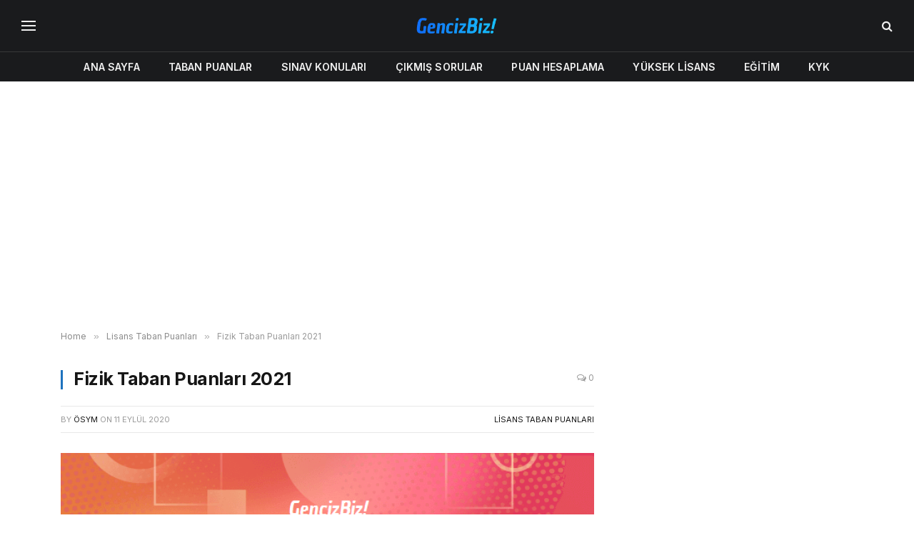

--- FILE ---
content_type: text/html; charset=utf-8
request_url: https://www.google.com/recaptcha/api2/aframe
body_size: 266
content:
<!DOCTYPE HTML><html><head><meta http-equiv="content-type" content="text/html; charset=UTF-8"></head><body><script nonce="jLoW10Eqtgxl8-ySM6wSYg">/** Anti-fraud and anti-abuse applications only. See google.com/recaptcha */ try{var clients={'sodar':'https://pagead2.googlesyndication.com/pagead/sodar?'};window.addEventListener("message",function(a){try{if(a.source===window.parent){var b=JSON.parse(a.data);var c=clients[b['id']];if(c){var d=document.createElement('img');d.src=c+b['params']+'&rc='+(localStorage.getItem("rc::a")?sessionStorage.getItem("rc::b"):"");window.document.body.appendChild(d);sessionStorage.setItem("rc::e",parseInt(sessionStorage.getItem("rc::e")||0)+1);localStorage.setItem("rc::h",'1768623213808');}}}catch(b){}});window.parent.postMessage("_grecaptcha_ready", "*");}catch(b){}</script></body></html>